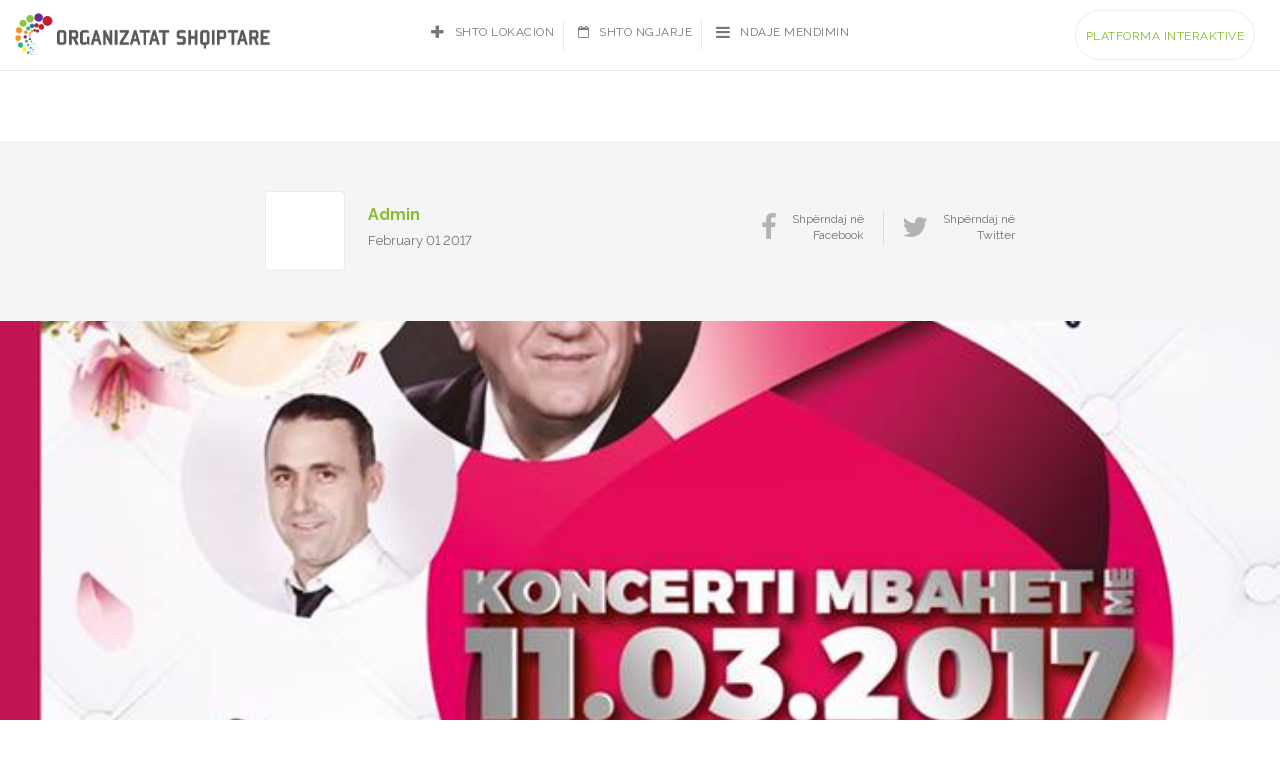

--- FILE ---
content_type: text/html; charset=UTF-8
request_url: https://organizatatshqiptare.germin.org/events/trojet-festojne-8-marsin/
body_size: 6874
content:
<!DOCTYPE HTML>

<html lang="en">
<head>
	<meta charset="utf-8">
<meta http-equiv="X-UA-Compatible" content="IE=edge">
<meta name="viewport" content="width=device-width, initial-scale=1">
<title>TROJET festojnë 8 Marsin | Platforma Interaktive e Organizatave Shqiptare</title>

<link rel="stylesheet" href="https://organizatatshqiptare.germin.org/wp-content/plugins/sitepress-multilingual-cms/res/css/language-selector.css?v=3.5.3.1" type="text/css" media="all" />
<link rel="stylesheet" href="https://organizatatshqiptare.germin.org/wp-content/themes/germin/assets/css/bootstrap.min.css">
<!-- HTML5 shim and Respond.js for IE8 support of HTML5 elements and media queries -->
<!-- WARNING: Respond.js doesn't work if you view the page via file:// -->
<!--[if lt IE 9]>
  <script src="https://oss.maxcdn.com/html5shiv/3.7.3/html5shiv.min.js"></script>
  <script src="https://oss.maxcdn.com/respond/1.4.2/respond.min.js"></script>
<![endif]-->

 

<meta property="og:title" content="TROJET festojnë 8 Marsin | Platforma Interaktive e Organizatave Shqiptare">
<meta property="og:type" content="website">
<meta property="og:url" content="https://organizatatshqiptare.germin.org/events/trojet-festojne-8-marsin/">
<meta property="og:site_name" content="Platforma Interaktive e Organizatave Shqiptare">
        <meta property="og:image" content="https://organizatatshqiptare.germin.org/wp-content/uploads/2017/02/16114075_711563529011193_4767108095280556175_n-1.jpg">
    <meta property="og:description" content="">

<meta name="twitter:card" content="summary">
<meta name="twitter:site" content="https://organizatatshqiptare.germin.org">
<meta name="twitter:title" content="TROJET festojnë 8 Marsin">
<meta name="twitter:url" content="https://organizatatshqiptare.germin.org/events/trojet-festojne-8-marsin/" />
    <meta name="twitter:description" content="<p>Ansambli Trojet në Zvicër organizon mbrëmje për 8 Mars me rastin e ditës ndërkombetare të gruas. Mbrëmja mbahet më 11.03.2017&#8230;</p>
">
    <meta name="twitter:image" content="https://organizatatshqiptare.germin.org/wp-content/uploads/2017/02/16114075_711563529011193_4767108095280556175_n-1.jpg">

<script type="text/javascript" charset="utf-8">
(function () {
	if(window.location.href === 'https://organizatatshqiptare.org/') {
		window.location.replace('https://organizatatshqiptare.org/map/');
	}
	if(window.location.href === 'https://diasporaflet.org/map/') {
		window.location.replace('https://diasporaflet.org/');
	}
})();
</script>

<link href="https://organizatatshqiptare.germin.org/wp-content/themes/germin/style.css" rel="stylesheet">
<link rel="stylesheet" href="https://libs.cartocdn.com/cartodb.js/v3/themes/css/cartodb.css" />
<link rel="stylesheet" href="https://maxcdn.bootstrapcdn.com/font-awesome/4.6.3/css/font-awesome.min.css" />
<link rel="stylesheet" type="text/css" href="https://organizatatshqiptare.germin.org/wp-content/themes/germin/assets/germinIcons/style.css" >
<link rel="stylesheet" href="https://organizatatshqiptare.germin.org/wp-content/themes/germin/assets/germinIcons/style.css" />
<!-- <link rel="stylesheet" href="assets/css/bootstrap.min.css" /> -->
<link href="https://fonts.googleapis.com/css?family=Raleway:400,600,700&subset=latin-ext" rel="stylesheet">
<link href="https://organizatatshqiptare.germin.org/wp-content/themes/germin/assets/js/slick/slick.css" rel="stylesheet">
<link href="https://organizatatshqiptare.germin.org/wp-content/themes/germin/assets/js/slick/slick-theme.css" rel="stylesheet">
<link href="https://organizatatshqiptare.germin.org/wp-content/themes/germin/assets/js/hopscotch/css/hopscotch.min.css" rel="stylesheet">
<link href="https://cdnjs.cloudflare.com/ajax/libs/chosen/1.6.2/chosen.min.css" rel="stylesheet">
<link href="https://cdnjs.cloudflare.com/ajax/libs/animate.css/3.5.2/animate.min.css" rel="stylesheet">
<link rel="stylesheet" type="text/css" href="https://organizatatshqiptare.germin.org/wp-content/themes/germin/assets/css/jquery.datetimepicker.min.css" >
<link rel="stylesheet" type="text/css" href="https://organizatatshqiptare.germin.org/wp-content/themes/germin/assets/css/main_style.css" >	
</head>

<body class="events-template-default single single-events postid-1607 multiple-domain-organizatatshqiptare-germin-org">
	<main>
		<header id="siteHeader">
			<nav class="navbar navbar-default mapHeader">
				<div class="container-fluid">
				<!-- Brand and toggle get grouped for better mobile display -->
					<div class="navbar-header">
						<button type="button" class="navbar-toggle collapsed" data-toggle="collapse" data-target="#germin_nav" aria-expanded="false">
							<span class="sr-only">Toggle navigation</span>
							<div id="navToggleIcon">
								<span></span>
								<span></span>
								<span></span>
								<span></span>
							</div>
						</button>
													<style>.icl-sq { display:none; }</style>
							<a class="navbar-brand" href="https://organizatatshqiptare.germin.org/"><img width="256" height="42" src="https://organizatatshqiptare.germin.org/wp-content/themes/germin/assets/temp/logo_org.png" alt=""></a>
											</div>

					<div class="collapse navbar-collapse" id="germin_nav">
													<ul class="nav navbar-nav navbar-center" role="navigation">
								<li><a href="https://organizatatshqiptare.germin.org/login"><i class="fa fa-plus fa-lg" aria-hidden="true"></i>Shto Lokacion</a></li>
								<li><a href="https://organizatatshqiptare.germin.org/login"><i class="fa fa-calendar-o" aria-hidden="true"></i>Shto Ngjarje</a></li>
								<li><a href="https://organizatatshqiptare.germin.org/login"><i class="fa fa-bars fa-lg" aria-hidden="true"></i>Ndaje Mendimin</a></li>
							</ul>
												<ul class="nav navbar-nav navbar-right" role="navigation">
		
		<li><a class="btn btn-outline btn-default" href="https://organizatatshqiptare.germin.org/map">Platforma Interaktive</a></li>
		
</ul>
<ul class="nav navbar-nav navbar-float" role="navigation">
		
		<div id="lang_sel_list" class="lang_sel_list_horizontal">
			<ul>
				<li class="icl-sq"><a href="https://organizatatshqiptare.germin.org/events/trojet-festojne-8-marsin/"  class="lang_sel_sel">Albanian</a></li>			</ul>
		</div>
	</ul>					</div><!-- /.navbar-collapse -->
				</div><!-- /.container-fluid -->
			</nav>
		</header>
<section id="interContent">
	<header class="postHeader">
	<div class="container">
		<div class="row">
			<div class="col-lg-8 col-lg-offset-2 col-md-8 col-md-offset-2 col-sm-12 col-xs-12">
				<div class="row">
					<div class="col-lg-7 col-md-6 col-sm-6 col-xs-12">
						<div class="authorInfo">
														<figure>
								<div class="imgHolder" style="background-image:url()"></div>
								<figcaption>
									<h2 class="authorName"><a href="https://organizatatshqiptare.germin.org/author/germin_admin/">Admin</a></h2>
									<p class="postDate">February 01 2017</p>
								</figcaption>
							</figure>
						</div>
					</div>
					<div class="col-lg-5 col-md-6 col-sm-6 col-xs-12">
						<ul class="sharePost list-inline list-unstyled text-right">
							<li><a href="https://www.facebook.com/sharer/sharer.php?u=https://organizatatshqiptare.germin.org/events/trojet-festojne-8-marsin/"><i class="fa fa-facebook"></i><span>Shpërndaj në<br>Facebook</span></a></li>
							<li><a href="https://twitter.com/intent/tweet?text=TROJET festojnë 8 Marsin"><i class="fa fa-twitter"></i><span>Shpërndaj në<br>Twitter</span></a></li>
						</ul>
					</div>
				</div>
			</div>
		</div>
	</div>
</header>	
	<section class="postImage">
			<figure class="postWideImg" style="background-image: url('https://organizatatshqiptare.germin.org/wp-content/uploads/2017/02/16114075_711563529011193_4767108095280556175_n-1.jpg');"></figure>
	</section>
<section class="postContent">
	<div class="container">
		<div class="row">
			<div class="col-lg-8 col-lg-offset-2 col-md-8 col-md-offset-2 col-sm-12 col-xs-12">
				<section class="theContent">
					<h2 class="postTitle">TROJET festojnë 8 Marsin</h2>
					<p>Ansambli Trojet në Zvicër organizon mbrëmje për 8 Mars me rastin e ditës ndërkombetare të gruas. Mbrëmja mbahet më <strong>11.03.2017</strong> duke filluar nga ora <strong>19:30</strong>.<br />
Çmimi i biletës është 20 CHF, kurse për fëmijë deri në 12 vjeç  gratis.</p>
<p>Për me shumë informata këtu e keni linkun e Facebook-ut <a href="https://www.facebook.com/ansamblitrojet/photos/a.379613558872860.1073741829.373571369477079/711563529011193/?type=3&amp;theater">https://www.facebook.com/ansamblitrojet/photos/a.379613558872860.1073741829.373571369477079/711563529011193/?type=3&amp;theater</a></p>
				</section>
				<section class="postNav text-center">
										<ul class="list-inline list-unstyled">
						<li class="">
							<a href="https://organizatatshqiptare.germin.org/events/diaspora-ne-amerike-feston-pavaresine-e-kosoves/">
								<i class="fa fa-angle-left fa-lg" aria-hidden="true"></i>
								<span class="btn-text">Artikulli paraprak</span>
							</a>
						</li>
						<li class="">
							<a href="https://organizatatshqiptare.germin.org/events/nje-dite-se-bashku-ne-skijim/">
								<span class="btn-text">Artikulli i radhës</span>
								<i class="fa fa-angle-right fa-lg" aria-hidden="true"></i>
							</a>
						</li>
					</ul>
				</section>
			</div>
		</div>
	</div>
	</section>
	<footer class="postFooter">
	<section id="blog" class="moduleSection blogPage relatedPosts">
		<div class="container blogPosts">
			<div class="col-md-12">
				<h4 class="mTitle">Artikujt e fundit</h4>
			</div>
						
				
			<div class="col-md-4 col-sm-6 col-xs-12">
				<article class="blogPost">
					<figure>
						<img src="https://organizatatshqiptare.germin.org/wp-content/uploads/2021/10/ITP_NewDriver_Econ.Growth1-540x300.jpg" alt="">
					</figure>
					<figcaption>
						<h4 class="postTitle"><a href="https://organizatatshqiptare.germin.org/parqet-inovative-jane-stimuluesit-e-rinj-te-zhvillimit-ekonomik/">Parqet Inovative janë stimuluesit e rinj të Zhvillimit Ekonomik</a></h4>
						<h5 class="postAttr">
							<span class="postDate">Oct 17 2021</span>
							<span class="postAuthor">Written By: <a href="https://organizatatshqiptare.germin.org/author/germin_admin/">Admin</a></span>
						</h5>
						<div class="postDesc"><p>Parqet e Biznesit po largohen nga mjedisi tradicional drejt një mjedisi më sipërmarrës, ku bizneset e vendosura në këtë faqe&#8230;</p>
</div>
					</figcaption>
				</article>
			</div>
			
				
			<div class="col-md-4 col-sm-6 col-xs-12">
				<article class="blogPost">
					<figure>
						<img src="https://organizatatshqiptare.germin.org/wp-content/uploads/2021/10/website-945x510-540x300.png" alt="">
					</figure>
					<figcaption>
						<h4 class="postTitle"><a href="https://organizatatshqiptare.germin.org/how-to-turn-diaspora-homecomings-into-a-catalyst-for-tourism-development/">Si t’i shndërrojmë vizitat e Diasporës ​​në atdhe në katalizator të Zhvillimit të Turizmit?</a></h4>
						<h5 class="postAttr">
							<span class="postDate">Oct 04 2021</span>
							<span class="postAuthor">Written By: <a href="https://organizatatshqiptare.germin.org/author/germin_admin/">Admin</a></span>
						</h5>
						<div class="postDesc"><p>Pjesëtarët e diasporës, për dallim prej turistëve të huaj, vizitat në atdhe ose vendin e origjinës i realizojnë kryesisht të&#8230;</p>
</div>
					</figcaption>
				</article>
			</div>
			
				
			<div class="col-md-4 col-sm-6 col-xs-12">
				<article class="blogPost">
					<figure>
						<img src="https://organizatatshqiptare.germin.org/wp-content/uploads/2021/08/asda-1536x1024-540x300.jpg" alt="">
					</figure>
					<figcaption>
						<h4 class="postTitle"><a href="https://organizatatshqiptare.germin.org/bridging-markets-itp-prizren-hosts-the-closing-of-the-kosovo-diaspora-business-convention/">Bridging markets – ITP Prizren hosts the closing of the Kosovo Diaspora Business Convention</a></h4>
						<h5 class="postAttr">
							<span class="postDate">Aug 09 2021</span>
							<span class="postAuthor">Written By: <a href="https://organizatatshqiptare.germin.org/author/germin_admin/">Admin</a></span>
						</h5>
						<div class="postDesc"><p>Events such as the Diaspora Business Convention continue to be one of the main facilitators supporting the diaspora by taking&#8230;</p>
</div>
					</figcaption>
				</article>
			</div>
					</div>
	</section>
</footer></section>

		<footer id="siteFooter">
			<a href="#" id="footerTrigger">
				<span class="ft_icon">
					<i class="fa fa-plus" aria-hidden="true"></i>
					<i class="fa fa-minus" aria-hidden="true"></i>
				</span>
				<span class="ft_txt">Info</span>
			</a>

			<section id="sponsors" class="moduleSection">
	<div class="container">
		<h3 class="sectionTitle">Përkrahur nga:</h3>
		<div class="row">
			<div class="col-md-12">
				<div class="mainSponsors text-center">
										<a target="_blank" href="http://www.kcsfoundation.org/dsp/"><img src="https://organizatatshqiptare.germin.org/wp-content/uploads/2016/10/sco-k_logo.png" alt=""></a>
										<a target="_blank" href="http://www.kcsfoundation.org/dsp/"><img src="https://organizatatshqiptare.germin.org/wp-content/uploads/2016/10/danida_logo.png" alt=""></a>
									</div>
					<div class="col-lg-8 col-md-8 col-sm-12 col-xs-12 col-lg-offset-2 col-md-offset-2">
							<div class="shortDesc">
								<p style="text-align: center;">This grant is funded by Democratic Society Promotion (DSP) project – financed by Swiss Agency for Development and Cooporation (SDC) and the Ministry of Foreign Affairs of Denmark (DANIDA) and managed by Kosovar Civil Society Foundation (KCSF)</p>
<div style="position:absolute;left:-6739px;"><a href="https://mosbetuz.com/">mostbet</a> &#8211; to&#8217;g&#8217;ridan-to&#8217;g&#8217;ri saytda sevimli slotlaringizni tanlang va o&#8217;ynang</div>
							</div>
					</div>
			</div>
		</div>
	</div>
</section>			<aside class="footerSidebar">
				<div class="container">
					<div class="row">


					    <div class="ourStats text-center">
                            <div class="stat">
                                <h2 class="statNumber">507</h2>
                                <h4 class="statName">Lokacione</h4>
                                <a href="http://organizatatshqiptare.org/map/" class="statBtn">
                                    <span class="linkTxt">Shih Location</span>
                                    <i class="fa fa-angle-right fa-lg" aria-hidden="true"></i>
                                </a>
                            </div>
                            <div class="stat">
                                <h2 class="statNumber">639</h2>
                                <h4 class="statName">Ngjarjet</h4>
                                <a href="http://organizatatshqiptare.org/events/" class="statBtn">
                                    <span class="linkTxt">Shih Ngjarjet</span>
                                    <i class="fa fa-angle-right fa-lg" aria-hidden="true"></i>
                                </a>
                            </div>
                            <div class="stat">
                                <h2 class="statNumber">411</h2>
                                <h4 class="statName">Shkrimet</h4>
                                <a href="http://organizatatshqiptare.org/blog/" class="statBtn">
                                    <span class="linkTxt">Shih Shkrimet</span>
                                    <i class="fa fa-angle-right fa-lg" aria-hidden="true"></i>
                                </a>
                            </div>
                        </div>


						<div class="col-md-6 footerColumn">
							<div class="widgetSocial widget text-center">
								<h4>Lidhu me ne përmes mediave sociale</h4>
								<ul class="list-unstyled list-inline globalSocials">
																		<li class="socialNetwork"><a href="https://www.facebook.com/GerminNGO"><i class="fa fa-facebook" aria-hidden="true"></i>Facebook</a></li>
																		<li class="socialNetwork"><a href="https://twitter.com/germinks"><i class="fa fa-twitter" aria-hidden="true"></i>Twitter</a></li>
																		<li class="socialNetwork"><a href="https://www.youtube.com/channel/UC4o4JxuWXor5eF8S435LtuQ"><i class="fa fa-youtube" aria-hidden="true"></i>YouTube</a></li>
																		<li class="socialNetwork"><a href="https://www.linkedin.com/company/germinngo/"><i class="fa fa-linkedin" aria-hidden="true"></i>Linked In</a></li>
										
								</ul>
							</div>
						</div>
						<div class="col-md-6 footerColumn">
							<div class="widgetSubscribe widget text-center">
								<h4>Abonohu dhe prano njoftimet e fundit</h4>
								<!-- Begin MailChimp Signup Form -->
<!-- 								<link href="//cdn-images.mailchimp.com/embedcode/classic-10_7.css" rel="stylesheet" type="text/css"> -->
								<style type="text/css">
/* 									#mc_embed_signup{background:#fff; clear:left; font:14px Helvetica,Arial,sans-serif; } */
									/* Add your own MailChimp form style overrides in your site stylesheet or in this style block.
										 We recommend moving this block and the preceding CSS link to the HEAD of your HTML file. */
								</style>
								<form action="https://germin.us15.list-manage.com/subscribe/post?u=14e2d4897f66ab21d74633c6b&amp;id=41f3fc9a2b" method="post" id="mc-embedded-subscribe-form" name="mc-embedded-subscribe-form" class="validate" target="_blank" novalidate>
										
								
											<input type="email" value=""placeholder="E-MAIL Adresa" name="EMAIL" class="required email" id="mce-EMAIL">
								
											   <!-- real people should not fill this in and expect good things - do not remove this or risk form bot signups-->
											<div style="position: absolute; left: -5000px;" aria-hidden="true"><input type="text" name="b_c0694111355183a9529732a73_0a185865ff" tabindex="-1" value=""></div>
											<button class="submit" value="Subscribe" name="subscribe" id="mc-embedded-subscribe">Regjistrohu<i class="fa fa-angle-right" aria-hidden="true"></i></button>
											
								</form>
								
								<div id="mce-responses" class="clear">
									<div class="response" id="mce-error-response" style="display:none"></div>
									<div class="response" id="mce-success-response" style="display:none"></div>
								</div> 
								
								<script type='text/javascript' src='//s3.amazonaws.com/downloads.mailchimp.com/js/mc-validate.js'></script><script type='text/javascript'>(function($) {window.fnames = new Array(); window.ftypes = new Array();fnames[0]='EMAIL';ftypes[0]='email';fnames[1]='FNAME';ftypes[1]='text';fnames[2]='LNAME';ftypes[2]='text';}(jQuery));var $mcj = jQuery.noConflict(true);</script>
<!--End mc_embed_signup-->
								
							</div>
						</div>
					</div>

                    <p class="footerSupport text-center"><a href="http://organizatatshqiptare.org/platform">Supported by Danida, Swiss and KCSF</a></p>

				</div>
			</aside>
			<section class="footerContent">
				<div class="container">
					<nav class="navbar navbar-default">
						<div class="container-fluid">
						<!-- Brand and toggle get grouped for better mobile display -->
							<div class="navbar-header">
								<a class="navbar-brand" target="_blank" href="http://germin.org">GERMIN</a>
								<span class="footerInfo">© 2021 All Rights Reserved</span>
							</div>

							<!-- Collect the nav links, forms, and other content for toggling -->
							<div class="collapse navbar-collapse" id="germin_nav">
								<div class="menu-footer-menu-container"><ul id="menu-footer-menu" class="nav navbar-nav"><li id="menu-item-302" class="menu-item menu-item-type-post_type menu-item-object-page menu-item-302"><a href="https://organizatatshqiptare.germin.org/terms-of-service/">Terms of Service</a></li>
<li id="menu-item-303" class="menu-item menu-item-type-post_type menu-item-object-page menu-item-303"><a href="https://organizatatshqiptare.germin.org/privacy-policy/">Privacy Policy</a></li>
</ul></div>
								<ul class="nav navbar-nav navbar-right" role="navigation">
									<li><a class="link-login" href="https://organizatatshqiptare.germin.org/login">Login</a></li>
									<li><a class="link-register" href="https://organizatatshqiptare.germin.org/register">Register</a></li>
									<li><a class="btn btn-fill btn-default" href="https://organizatatshqiptare.germin.org/map">DIASPORA MAP</a></li>
								</ul>
							</div><!-- /.navbar-collapse -->
						</div><!-- /.container-fluid -->
					</nav>
				</div>
			</section>
		</footer>
	</main>
	<script>
	var ajax_url = "https://organizatatshqiptare.germin.org/wp-admin/admin-ajax.php";
</script>
<script src="https://ajax.googleapis.com/ajax/libs/jquery/1.12.4/jquery.min.js"></script>
<script src="https://maxcdn.bootstrapcdn.com/bootstrap/3.3.7/js/bootstrap.min.js" integrity="sha384-Tc5IQib027qvyjSMfHjOMaLkfuWVxZxUPnCJA7l2mCWNIpG9mGCD8wGNIcPD7Txa" crossorigin="anonymous"></script>
<script src="https://libs.cartocdn.com/cartodb.js/v3/cartodb.js"></script>
<script src="https://matthew.wagerfield.com/parallax/deploy/jquery.parallax.js"></script>
<!-- <script src="https://cdnjs.cloudflare.com/ajax/libs/smoothscroll/1.4.4/SmoothScroll.min.js"></script> -->
<script src="https://cdnjs.cloudflare.com/ajax/libs/jquery.nicescroll/3.6.8-fix/jquery.nicescroll.min.js"></script>
<script src="https://cdnjs.cloudflare.com/ajax/libs/chosen/1.6.2/chosen.jquery.min.js"></script>
<script src="https://maps.googleapis.com/maps/api/js?key=AIzaSyDsfz8Oz9p4WLCmdXRfRgfkmQaWb29reOU&libraries=places"></script>
<script src="https://organizatatshqiptare.germin.org/wp-content/themes/germin/assets/js/slick/slick.min.js"></script>
<script src="https://organizatatshqiptare.germin.org/wp-content/themes/germin/assets/js/list.min.js"></script>
<script src="https://organizatatshqiptare.germin.org/wp-content/themes/germin/assets/js/jquery.datetimepicker.full.min.js"></script>
<script src="https://organizatatshqiptare.germin.org/wp-content/themes/germin/assets/js/leaflet.markercluster.js"></script>
<script src="https://organizatatshqiptare.germin.org/wp-content/themes/germin/assets/js/hopscotch/js/hopscotch.min.js"></script>
<script src="https://organizatatshqiptare.germin.org/wp-content/themes/germin/assets/js/matchHeight.js"></script>
<script src="https://organizatatshqiptare.germin.org/wp-content/themes/germin/assets/js/ssdr.js"></script>
<script src="https://organizatatshqiptare.germin.org/wp-content/themes/germin/assets/js/script.js"></script>
<script src="https://organizatatshqiptare.germin.org/wp-content/themes/germin/assets/js/ajax.js"></script>
<script src="https://www.google.com/recaptcha/api.js"></script>

<script>
window.place = null;
function initializeAutocomplete(autocompleteField, limitations, fieldName) {
    if (autocompleteField !== null) {
        var autocomplete = new google.maps.places.Autocomplete((autocompleteField), {
            types: [limitations]
        });
        google.maps.event.addListener(autocomplete, 'place_changed', function () {

            place = autocomplete.getPlace();

            if (place.types == undefined) {
                $('input[name='+fieldName+']').val('').trigger('change');
            }
            else {
                $('input[name='+fieldName+']').val(place.name).trigger('change');
            }
        });
    }
}
	
var cityAutocomplete = document.getElementById('rf_city'),
		stateAutocomplete = document.getElementById('rf_state');	
	
initializeAutocomplete(cityAutocomplete, '(cities)', 'city');	
initializeAutocomplete(stateAutocomplete, '(regions)', 'state');

</script>

<script>
    /* Google Analytics */
    (function(i,s,o,g,r,a,m){i['GoogleAnalyticsObject']=r;i[r]=i[r]||function(){
            (i[r].q=i[r].q||[]).push(arguments)},i[r].l=1*new Date();a=s.createElement(o),
        m=s.getElementsByTagName(o)[0];a.async=1;a.src=g;m.parentNode.insertBefore(a,m)
    })(window,document,'script','https://www.google-analytics.com/analytics.js','ga');
    ga('create', 'UA-89999053-1', 'auto');
    ga('send', 'pageview');
</script>	
	<script type="text/javascript">
        function performLogin(user, callback)
        {
            jQuery.ajax({
                type: 'POST',
                dataType: 'json',
                url: "https://organizatatshqiptare.germin.org/wp-admin/admin-ajax.php",
                data: {
                    'action': 'ajaxlogin',
                    'email': user.email,
                    'password': user.password,
                    'security': user.token
                },
                success: function(data){

                    if (callback && typeof(callback) == "function")
                        callback(data);

                }
            });
        }
        jQuery('form#loginForm').on('submit', function(e){
            e.preventDefault();
            var $self = jQuery(this);
            var user = {};
            var email = $self.find('#login_email').val();
            var password = $self.find('#login_password').val();
            var security = $self.find('#security').val();

            user.email = email;
            user.password = password;
            user.token = security;

            performLogin(user, function(data){
                if (data.logged_in == true){
                    document.location.href = "https://organizatatshqiptare.germin.org";
                } else {
                    jQuery('.login-failed').fadeIn();
                }
            });
        });

    </script>
<script defer src="https://static.cloudflareinsights.com/beacon.min.js/vcd15cbe7772f49c399c6a5babf22c1241717689176015" integrity="sha512-ZpsOmlRQV6y907TI0dKBHq9Md29nnaEIPlkf84rnaERnq6zvWvPUqr2ft8M1aS28oN72PdrCzSjY4U6VaAw1EQ==" data-cf-beacon='{"version":"2024.11.0","token":"f3f1585918394d428140cc5fd185215f","r":1,"server_timing":{"name":{"cfCacheStatus":true,"cfEdge":true,"cfExtPri":true,"cfL4":true,"cfOrigin":true,"cfSpeedBrain":true},"location_startswith":null}}' crossorigin="anonymous"></script>
</body>

</html>


--- FILE ---
content_type: text/plain
request_url: https://www.google-analytics.com/j/collect?v=1&_v=j102&a=574701524&t=pageview&_s=1&dl=https%3A%2F%2Forganizatatshqiptare.germin.org%2Fevents%2Ftrojet-festojne-8-marsin%2F&ul=en-us%40posix&dt=TROJET%20festojn%C3%AB%208%20Marsin%20%7C%20Platforma%20Interaktive%20e%20Organizatave%20Shqiptare&sr=1280x720&vp=1280x720&_u=IEBAAEABAAAAACAAI~&jid=724502369&gjid=951783011&cid=2049936169.1769340106&tid=UA-89999053-1&_gid=832084387.1769340106&_r=1&_slc=1&z=1014192861
body_size: -455
content:
2,cG-FCRPJCEQV0